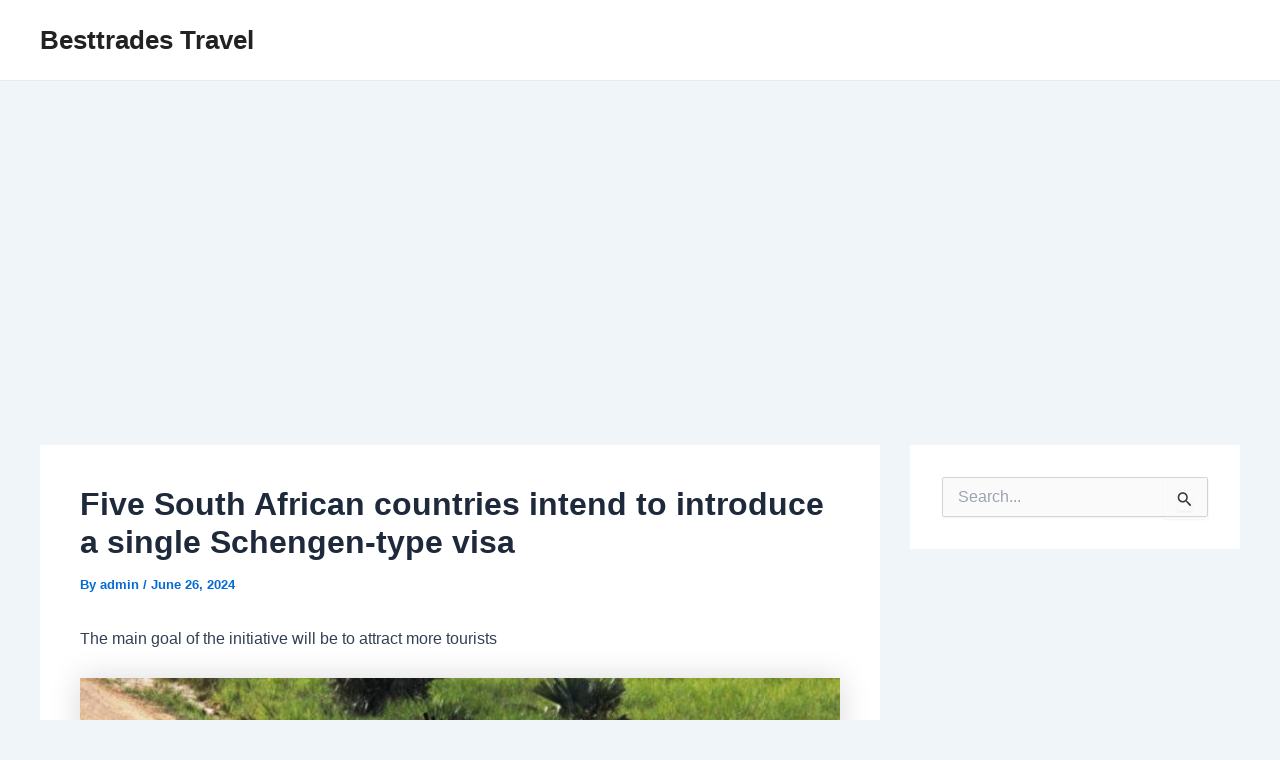

--- FILE ---
content_type: text/html; charset=utf-8
request_url: https://www.google.com/recaptcha/api2/aframe
body_size: 266
content:
<!DOCTYPE HTML><html><head><meta http-equiv="content-type" content="text/html; charset=UTF-8"></head><body><script nonce="lqYf-HwbTQZwiliHTRmtdw">/** Anti-fraud and anti-abuse applications only. See google.com/recaptcha */ try{var clients={'sodar':'https://pagead2.googlesyndication.com/pagead/sodar?'};window.addEventListener("message",function(a){try{if(a.source===window.parent){var b=JSON.parse(a.data);var c=clients[b['id']];if(c){var d=document.createElement('img');d.src=c+b['params']+'&rc='+(localStorage.getItem("rc::a")?sessionStorage.getItem("rc::b"):"");window.document.body.appendChild(d);sessionStorage.setItem("rc::e",parseInt(sessionStorage.getItem("rc::e")||0)+1);localStorage.setItem("rc::h",'1764537492430');}}}catch(b){}});window.parent.postMessage("_grecaptcha_ready", "*");}catch(b){}</script></body></html>